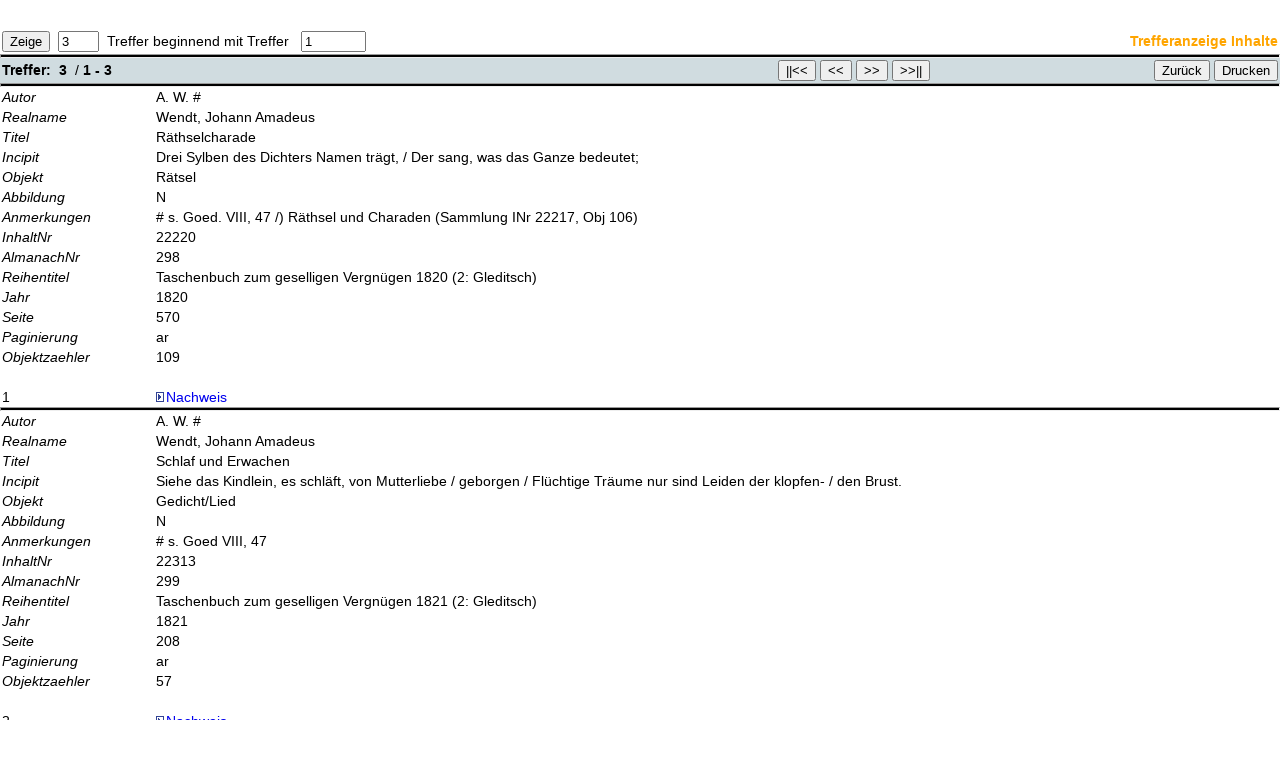

--- FILE ---
content_type: text/html
request_url: https://old.musenalm.de/abfrage.php?fst_opt=Autor&fst_line=A.+W.+%23
body_size: 10697
content:
<html>
<head>
	<title>Trefferanzeige</title>
	<meta http-equiv="Content-Type" content="text/html; charset=iso-8859-1">
	<link rel="stylesheet" type="text/css" href="styles.css">
</head>
<body>

	<!-- SCHALTFLAECHEN, oben -->
	<table width="100%" border="0" cellspacing="0" cellpadding="3">
		<tr>
		<form action="/abfrage.php" method="post">
			<td>
				<input type="submit" name="limit" value="Zeige">&#160;
				<input type="text" name="limit_range" value="3" size="3" maxlength="3">
				&#160;Treffer beginnend mit Treffer &#160;
				<input type="text" name="ab_wo" value="1" size="6" maxlength="6">
				&#160;&#160;&#160;&#160;
				<input type="hidden" name="tabelle" value="Inhalte">
				<input type="hidden" name="limit_pos" value="0">
				<input type="hidden" name="bis" value="3">
				<input type="hidden" name="fst_opt" value="Autor">
				<input type="hidden" name="snd_opt" value="Titel">
				<input type="hidden" name="trd_opt" value="Jahr">
				<input type=hidden name=fst_line value='A.+W.+%23'>				<input type=hidden name=snd_line value='%25'>				<input type=hidden name=trd_line value='%25'>				<input type="hidden" name="fst_inx" value="AlmanachNr">
				<input type="hidden" name="snd_inx" value="ObjektZaehler">
				<input type="hidden" name="fst_sort_dir" value="ASC">
				<input type="hidden" name="snd_sort_dir" value="ASC">
				<input type="hidden" name="fst_log" value="AND">
				<input type="hidden" name="snd_log" value="AND">
				<input type="hidden" name="sent" value="-1">
			</td>
			</form>
			<td align="right" style="color:orange;">
				<b>Trefferanzeige Inhalte</b>
			</td>
		</tr>
	</table>
	<hr class="long">
	<table width="100%" border="0" cellspacing="0" cellpadding="3">
		<tr>
			<td align="left" bgcolor="#D0DCE0" width="200">
				<b>Treffer:</b>&#160;&#160;<b>3</b>
				&#160;/&#160;<b>1&#160;-&#160;3</b></a>
			</td>
		<form action="/abfrage.php" method="post">
			<td bgcolor="#D0DCE0" align="right">
				<input type="submit" name="limit" value="||<<">
				<input type="submit" name="limit" value="<<">
				<input type="submit" name="limit" value=">>">
				<input type="submit" name="limit" value=">>||">
				<input type="hidden" name="tabelle" value="Inhalte">
				<input type="hidden" name="limit_pos" value="0">
				<input type="hidden" name="limit_range" value="3">
				<input type="hidden" name="ab_wo" value="1">
				<input type="hidden" name="bis" value="3">
				<input type="hidden" name="fst_opt" value="Autor">
				<input type="hidden" name="snd_opt" value="Titel">
				<input type="hidden" name="trd_opt" value="Jahr">
				<input type=hidden name=fst_line value='A.+W.+%23'>				<input type=hidden name=snd_line value='%25'>				<input type=hidden name=trd_line value='%25'>				<input type="hidden" name="fst_inx" value="AlmanachNr">
				<input type="hidden" name="snd_inx" value="ObjektZaehler">
				<input type="hidden" name="fst_sort_dir" value="ASC">
				<input type="hidden" name="snd_sort_dir" value="ASC">
				<input type="hidden" name="fst_log" value="AND">
				<input type="hidden" name="snd_log" value="AND">
				<input type="hidden" name="sent" value="-1">
			</td>
		</form>
		<form>
			<td bgcolor="#D0DCE0" align="right">
				<input type=button value='Zur&uuml;ck' onClick=javascript:window.history.go(-1)>			</td>
		</form>
		<form action="drucken.php" method="post" target="_blank">
			<td bgcolor="#D0DCE0" align="right" width="40">
				<input type="submit" name="drucken" value="Drucken">
				<input type="hidden" name="sql" value="SELECT+%2A+FROM+Inhalte+WHERE+1+AND+Autor+LIKE+%27A.+W.+%23%27+AND+Titel+LIKE+%27%25%27+AND+Jahr+LIKE+%27%25%27+ORDER+BY+AlmanachNr+ASC%2C+ObjektZaehler+ASC+LIMIT+0%2C3">
				<input type="hidden" name="anfrage" value="+Autor+%3Cb%3EA.+W.+%23%3C%2Fb%3E">
				<input type="hidden" name="skpf_drucken" value="AlmanachNr ASC ObjektZaehler ASC 3 1 3">
				<input type="hidden" name="tabel" value="Inhalte">
			</td>
		</form>
		</tr>
	</table>
	<hr class="long">

<table border=0 cellspacing=0 cellpadding=0><tr valign=top><td width=150><i>Autor</i></td><td>A. W. #</td></tr><tr valign=top><td width=150><i>Realname</i></td><td>Wendt, Johann Amadeus</td></tr><tr valign=top><td width=150><i>Titel</i></td><td>Räthselcharade</td></tr><tr valign=top><td width=150><i>Incipit</i></td><td>Drei Sylben des Dichters Namen trägt, / Der sang, was das Ganze bedeutet;</td></tr><tr valign=top><td width=150><i>Objekt</i></td><td>Rätsel</td></tr><tr valign=top><td width=150><i>Abbildung</i></td><td>N</td></tr><tr valign=top><td width=150><i>Anmerkungen</i></td><td># s. Goed. VIII, 47 /) Räthsel und Charaden (Sammlung INr 22217, Obj 106)</td></tr><tr valign=top><td width=150><i>InhaltNr</i></td><td>22220</td></tr><tr valign=top><td width=150><i>AlmanachNr</i></td><td>298</td></tr><tr valign=top><td width=150><i>Reihentitel</i></td><td>Taschenbuch zum geselligen Vergnügen 1820 (2: Gleditsch)</td></tr><tr valign=top><td width=150><i>Jahr</i></td><td>1820</td></tr><tr valign=top><td width=150><i>Seite</i></td><td>570</td></tr><tr valign=top><td width=150><i>Paginierung</i></td><td>ar</td></tr><tr valign=top><td width=150><i>Objektzaehler</i></td><td>109</td></tr><tr><td>&#160;</td></tr><tr valign=top><td width=150>1</td><td> <a href=inh2bde.php?aid=298&iid=22220><img src=icons/vws_txt.gif alt=link.gif width=10 height=10 border=0>Nachweis</a></td></tr></table><hr class="long"><table border=0 cellspacing=0 cellpadding=0><tr valign=top><td width=150><i>Autor</i></td><td>A. W. #</td></tr><tr valign=top><td width=150><i>Realname</i></td><td>Wendt, Johann Amadeus</td></tr><tr valign=top><td width=150><i>Titel</i></td><td>Schlaf und Erwachen</td></tr><tr valign=top><td width=150><i>Incipit</i></td><td>Siehe das Kindlein, es schläft, von Mutterliebe / geborgen / Flüchtige Träume nur sind Leiden der klopfen- / den Brust.</td></tr><tr valign=top><td width=150><i>Objekt</i></td><td>Gedicht/Lied</td></tr><tr valign=top><td width=150><i>Abbildung</i></td><td>N</td></tr><tr valign=top><td width=150><i>Anmerkungen</i></td><td># s. Goed VIII, 47</td></tr><tr valign=top><td width=150><i>InhaltNr</i></td><td>22313</td></tr><tr valign=top><td width=150><i>AlmanachNr</i></td><td>299</td></tr><tr valign=top><td width=150><i>Reihentitel</i></td><td>Taschenbuch zum geselligen Vergnügen 1821 (2: Gleditsch)</td></tr><tr valign=top><td width=150><i>Jahr</i></td><td>1821</td></tr><tr valign=top><td width=150><i>Seite</i></td><td>208</td></tr><tr valign=top><td width=150><i>Paginierung</i></td><td>ar</td></tr><tr valign=top><td width=150><i>Objektzaehler</i></td><td>57</td></tr><tr><td>&#160;</td></tr><tr valign=top><td width=150>2</td><td> <a href=inh2bde.php?aid=299&iid=22313><img src=icons/vws_txt.gif alt=link.gif width=10 height=10 border=0>Nachweis</a></td></tr></table><hr class="long"><table border=0 cellspacing=0 cellpadding=0><tr valign=top><td width=150><i>Autor</i></td><td>A. W. #</td></tr><tr valign=top><td width=150><i>Realname</i></td><td>Wendt, Johann Amadeus</td></tr><tr valign=top><td width=150><i>Titel</i></td><td>5. / Duo cum faciunt idem etc</td></tr><tr valign=top><td width=150><i>Incipit</i></td><td>Ein Wort! ihr rathet's allermeist; / Der Autor und Verleger weiß davon zu singen;</td></tr><tr valign=top><td width=150><i>Objekt</i></td><td>Rätsel</td></tr><tr valign=top><td width=150><i>Abbildung</i></td><td>N</td></tr><tr valign=top><td width=150><i>Anmerkungen</i></td><td># s. Goed VIII, 47 /) I. Räthsel (Sammlung INr 22610, Obj 123) Charaden und Räthsel (Sammlung INr 22609, Obj 122)</td></tr><tr valign=top><td width=150><i>InhaltNr</i></td><td>22615</td></tr><tr valign=top><td width=150><i>AlmanachNr</i></td><td>301</td></tr><tr valign=top><td width=150><i>Reihentitel</i></td><td>Taschenbuch zum geselligen Vergnügen 1823 (2: Gleditsch)</td></tr><tr valign=top><td width=150><i>Jahr</i></td><td>1823</td></tr><tr valign=top><td width=150><i>Seite</i></td><td>426</td></tr><tr valign=top><td width=150><i>Paginierung</i></td><td>ar</td></tr><tr valign=top><td width=150><i>Objektzaehler</i></td><td>128</td></tr><tr><td>&#160;</td></tr><tr valign=top><td width=150>3</td><td> <a href=inh2bde.php?aid=301&iid=22615><img src=icons/vws_txt.gif alt=link.gif width=10 height=10 border=0>Nachweis</a></td></tr></table><hr class="long">	<!-- // SCHALTFLAECHEN, unten -->

	<table width="100%" border="0" cellspacing="0" cellpadding="3">
		<tr>
			<td align="left" bgcolor="#D0DCE0" width="200">
				<b>Treffer:</b>&#160;&#160;<b>3</b>
				&#160;/&#160;<b>1&#160;-&#160;3</b>
			</td>
		<form action="/abfrage.php" method="post">
			<td bgcolor="#D0DCE0" align="right">
				<input type="submit" name="limit" value="||<<">
				<input type="submit" name="limit" value="<<">
				<input type="submit" name="limit" value=">>">
				<input type="submit" name="limit" value=">>||">
				<input type="hidden" name="tabelle" value="Inhalte">
				<input type="hidden" name="limit_pos" value="0">
				<input type="hidden" name="limit_range" value="3">
				<input type="hidden" name="ab_wo" value="1">
				<input type="hidden" name="bis" value="3">
				<input type="hidden" name="fst_opt" value="Autor">
				<input type="hidden" name="snd_opt" value="Titel">
				<input type="hidden" name="trd_opt" value="Jahr">
				<input type=hidden name=fst_line value='A.+W.+%23'>				<input type=hidden name=snd_line value='%25'>				<input type=hidden name=trd_line value='%25'>				<input type="hidden" name="fst_inx" value="AlmanachNr">
				<input type="hidden" name="snd_inx" value="ObjektZaehler">
				<input type="hidden" name="fst_sort_dir" value="ASC">
				<input type="hidden" name="snd_sort_dir" value="ASC">
				<input type="hidden" name="fst_log" value="AND">
				<input type="hidden" name="snd_log" value="AND">
				<input type="hidden" name="sent" value="-1">
			</td>
		</form>
		<form>
			<td bgcolor="#D0DCE0" align="right">
				<input type=button value='Zur&uuml;ck' onClick=javascript:window.history.go(-1)>			</td>
		</form>
		<form action="drucken.php" method="post" target="_blank">
			<td bgcolor="#D0DCE0" align="right" width="40">
				<input type="submit" name="drucken" value="Drucken">
				<input type="hidden" name="sql" value="SELECT+%2A+FROM+Inhalte+WHERE+1+AND+Autor+LIKE+%27A.+W.+%23%27+AND+Titel+LIKE+%27%25%27+AND+Jahr+LIKE+%27%25%27+ORDER+BY+AlmanachNr+ASC%2C+ObjektZaehler+ASC+LIMIT+0%2C3">
				<input type="hidden" name="anfrage" value="+Autor+%3Cb%3EA.+W.+%23%3C%2Fb%3E">
				<input type="hidden" name="skpf_drucken" value="AlmanachNr ASC ObjektZaehler ASC 3 1 3">
				<input type="hidden" name="tabel" value="Inhalte">
			</td>
		</form>
		</tr>
	</table>
	<hr class="long">


</body>
</html>
